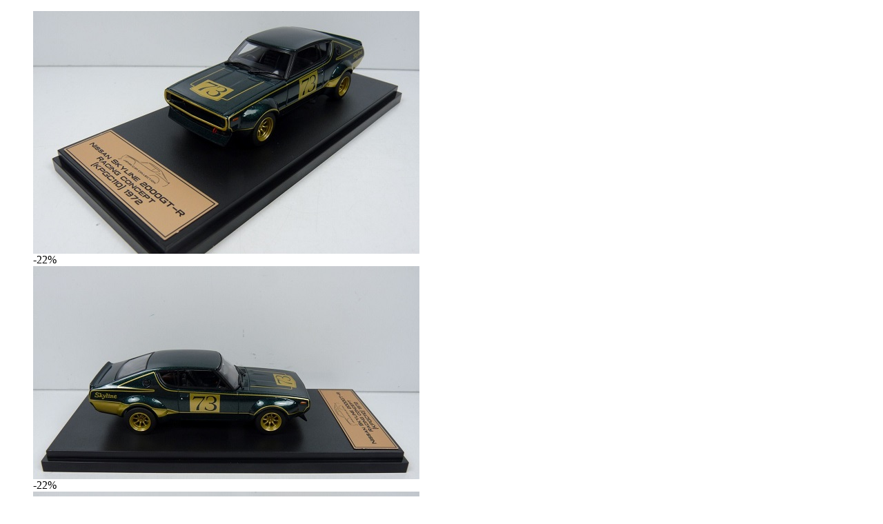

--- FILE ---
content_type: text/html; charset=UTF-8
request_url: https://schuitenminiaturen.nl/wp-admin/admin-ajax.php?ajax=true&action=ya_quickviewproduct&post_id=116073&nonce=dbcf38ebfd
body_size: 2344
content:
<div id="quickview-container-116073"> <div class="quickview-container woocommerce"> <div class="woocommerce-notices-wrapper"></div> <div id="product-116073" class="product single-product post-116073 type-product status-publish has-post-thumbnail product_brand-altaya-premium-japans-collection product_cat-racing-auto-modellen product_cat-rally-auto-miniaturen pa_bouwjaar-432 pa_fabrikant-altaya-premium-japans-collection pa_kleur-goud pa_kleur-groen pa_merk-nissan pa_schaal-1-43 first instock sale taxable shipping-taxable purchasable product-type-simple"> <div class="single-product-top clearfix"> <div class="col-lg-5"> <div class="slider_img_productd"> <div id="product_img_116073" class="woocommerce-product-gallery woocommerce-product-gallery--with-images images product-images loading"> <figure class="woocommerce-product-gallery__wrapper"> <div class="product-images-container clearfix thumbnail-bottom"> <!-- Image Slider --> <div class="slider product-responsive"> <div class="woocommerce-product-gallery__image"> <a href="https://schuitenminiaturen.nl/shop/racing-auto-modellen/rally-auto-miniaturen/nissan-skyline-2000-gt-r-73-racing-concept-kpgc110-1972-groen-goud-1-43-altaya-premium-japans-collection/"><img width="560" height="352" src="https://schuitenminiaturen.nl/wp-content/uploads/2024/07/s-l1600-36.jpg" class="attachment-shop_single size-shop_single" alt="Nissan Skyline 2000 GT-R #73 Racing Concept (KPGC110) 1972 Groen / Goud 1-43 Altaya Premium Japans Collection" decoding="async" loading="lazy" srcset="https://schuitenminiaturen.nl/wp-content/uploads/2024/07/s-l1600-36.jpg 560w, https://schuitenminiaturen.nl/wp-content/uploads/2024/07/s-l1600-36-370x233.jpg 370w" sizes="auto, (max-width: 560px) 100vw, 560px" /></a> <div class="sale-off ">-22%</div> </div> <div class="woocommerce-product-gallery__image"> <a href="https://schuitenminiaturen.nl/shop/racing-auto-modellen/rally-auto-miniaturen/nissan-skyline-2000-gt-r-73-racing-concept-kpgc110-1972-groen-goud-1-43-altaya-premium-japans-collection/"><img width="560" height="309" src="https://schuitenminiaturen.nl/wp-content/uploads/2024/07/s-l1600-41.jpg" class="attachment-shop_single size-shop_single" alt="Nissan Skyline 2000 GT-R #73 Racing Concept (KPGC110) 1972 Groen / Goud 1-43 Altaya Premium Japans Collection" decoding="async" loading="lazy" srcset="https://schuitenminiaturen.nl/wp-content/uploads/2024/07/s-l1600-41.jpg 560w, https://schuitenminiaturen.nl/wp-content/uploads/2024/07/s-l1600-41-370x204.jpg 370w" sizes="auto, (max-width: 560px) 100vw, 560px" /></a> <div class="sale-off ">-22%</div> </div> <div class="woocommerce-product-gallery__image"> <a href="https://schuitenminiaturen.nl/shop/racing-auto-modellen/rally-auto-miniaturen/nissan-skyline-2000-gt-r-73-racing-concept-kpgc110-1972-groen-goud-1-43-altaya-premium-japans-collection/"><img width="560" height="342" src="https://schuitenminiaturen.nl/wp-content/uploads/2024/07/s-l1600-40.jpg" class="attachment-shop_single size-shop_single" alt="Nissan Skyline 2000 GT-R #73 Racing Concept (KPGC110) 1972 Groen / Goud 1-43 Altaya Premium Japans Collection" decoding="async" loading="lazy" srcset="https://schuitenminiaturen.nl/wp-content/uploads/2024/07/s-l1600-40.jpg 560w, https://schuitenminiaturen.nl/wp-content/uploads/2024/07/s-l1600-40-370x226.jpg 370w" sizes="auto, (max-width: 560px) 100vw, 560px" /></a> <div class="sale-off ">-22%</div> </div> <div class="woocommerce-product-gallery__image"> <a href="https://schuitenminiaturen.nl/shop/racing-auto-modellen/rally-auto-miniaturen/nissan-skyline-2000-gt-r-73-racing-concept-kpgc110-1972-groen-goud-1-43-altaya-premium-japans-collection/"><img width="560" height="350" src="https://schuitenminiaturen.nl/wp-content/uploads/2024/07/s-l1600-39.jpg" class="attachment-shop_single size-shop_single" alt="Nissan Skyline 2000 GT-R #73 Racing Concept (KPGC110) 1972 Groen / Goud 1-43 Altaya Premium Japans Collection" decoding="async" loading="lazy" srcset="https://schuitenminiaturen.nl/wp-content/uploads/2024/07/s-l1600-39.jpg 560w, https://schuitenminiaturen.nl/wp-content/uploads/2024/07/s-l1600-39-370x230.jpg 370w" sizes="auto, (max-width: 560px) 100vw, 560px" /></a> <div class="sale-off ">-22%</div> </div> <div class="woocommerce-product-gallery__image"> <a href="https://schuitenminiaturen.nl/shop/racing-auto-modellen/rally-auto-miniaturen/nissan-skyline-2000-gt-r-73-racing-concept-kpgc110-1972-groen-goud-1-43-altaya-premium-japans-collection/"><img width="560" height="338" src="https://schuitenminiaturen.nl/wp-content/uploads/2024/07/s-l1600-38.jpg" class="attachment-shop_single size-shop_single" alt="Nissan Skyline 2000 GT-R #73 Racing Concept (KPGC110) 1972 Groen / Goud 1-43 Altaya Premium Japans Collection" decoding="async" loading="lazy" srcset="https://schuitenminiaturen.nl/wp-content/uploads/2024/07/s-l1600-38.jpg 560w, https://schuitenminiaturen.nl/wp-content/uploads/2024/07/s-l1600-38-370x223.jpg 370w" sizes="auto, (max-width: 560px) 100vw, 560px" /></a> <div class="sale-off ">-22%</div> </div> <div class="woocommerce-product-gallery__image"> <a href="https://schuitenminiaturen.nl/shop/racing-auto-modellen/rally-auto-miniaturen/nissan-skyline-2000-gt-r-73-racing-concept-kpgc110-1972-groen-goud-1-43-altaya-premium-japans-collection/"><img width="560" height="311" src="https://schuitenminiaturen.nl/wp-content/uploads/2024/07/s-l1600-37.jpg" class="attachment-shop_single size-shop_single" alt="Nissan Skyline 2000 GT-R #73 Racing Concept (KPGC110) 1972 Groen / Goud 1-43 Altaya Premium Japans Collection" decoding="async" loading="lazy" srcset="https://schuitenminiaturen.nl/wp-content/uploads/2024/07/s-l1600-37.jpg 560w, https://schuitenminiaturen.nl/wp-content/uploads/2024/07/s-l1600-37-370x205.jpg 370w" sizes="auto, (max-width: 560px) 100vw, 560px" /></a> <div class="sale-off ">-22%</div> </div> <div class="woocommerce-product-gallery__image"> <a href="https://schuitenminiaturen.nl/shop/racing-auto-modellen/rally-auto-miniaturen/nissan-skyline-2000-gt-r-73-racing-concept-kpgc110-1972-groen-goud-1-43-altaya-premium-japans-collection/"><img width="560" height="336" src="https://schuitenminiaturen.nl/wp-content/uploads/2024/07/s-l1600-42.jpg" class="attachment-shop_single size-shop_single" alt="Nissan Skyline 2000 GT-R #73 Racing Concept (KPGC110) 1972 Groen / Goud 1-43 Altaya Premium Japans Collection" decoding="async" loading="lazy" srcset="https://schuitenminiaturen.nl/wp-content/uploads/2024/07/s-l1600-42.jpg 560w, https://schuitenminiaturen.nl/wp-content/uploads/2024/07/s-l1600-42-370x222.jpg 370w" sizes="auto, (max-width: 560px) 100vw, 560px" /></a> <div class="sale-off ">-22%</div> </div> </div> <!-- Thumbnail Slider --> <div class="slider product-responsive-thumbnail" id="product_thumbnail_116073"> <div class="item-thumbnail-product"> <div class="thumbnail-wrapper"> <img width="560" height="352" src="https://schuitenminiaturen.nl/wp-content/uploads/2024/07/s-l1600-36.jpg" class="slick-current" alt="Nissan Skyline 2000 GT-R #73 Racing Concept (KPGC110) 1972 Groen / Goud 1-43 Altaya Premium Japans Collection" decoding="async" loading="lazy" srcset="https://schuitenminiaturen.nl/wp-content/uploads/2024/07/s-l1600-36.jpg 560w, https://schuitenminiaturen.nl/wp-content/uploads/2024/07/s-l1600-36-370x233.jpg 370w" sizes="auto, (max-width: 560px) 100vw, 560px" /> </div> </div> <div class="item-thumbnail-product"> <div class="thumbnail-wrapper"> <img width="560" height="309" src="https://schuitenminiaturen.nl/wp-content/uploads/2024/07/s-l1600-41.jpg" class="slick-current" alt="Nissan Skyline 2000 GT-R #73 Racing Concept (KPGC110) 1972 Groen / Goud 1-43 Altaya Premium Japans Collection" decoding="async" loading="lazy" srcset="https://schuitenminiaturen.nl/wp-content/uploads/2024/07/s-l1600-41.jpg 560w, https://schuitenminiaturen.nl/wp-content/uploads/2024/07/s-l1600-41-370x204.jpg 370w" sizes="auto, (max-width: 560px) 100vw, 560px" /> </div> </div> <div class="item-thumbnail-product"> <div class="thumbnail-wrapper"> <img width="560" height="342" src="https://schuitenminiaturen.nl/wp-content/uploads/2024/07/s-l1600-40.jpg" class="slick-current" alt="Nissan Skyline 2000 GT-R #73 Racing Concept (KPGC110) 1972 Groen / Goud 1-43 Altaya Premium Japans Collection" decoding="async" loading="lazy" srcset="https://schuitenminiaturen.nl/wp-content/uploads/2024/07/s-l1600-40.jpg 560w, https://schuitenminiaturen.nl/wp-content/uploads/2024/07/s-l1600-40-370x226.jpg 370w" sizes="auto, (max-width: 560px) 100vw, 560px" /> </div> </div> <div class="item-thumbnail-product"> <div class="thumbnail-wrapper"> <img width="560" height="350" src="https://schuitenminiaturen.nl/wp-content/uploads/2024/07/s-l1600-39.jpg" class="slick-current" alt="Nissan Skyline 2000 GT-R #73 Racing Concept (KPGC110) 1972 Groen / Goud 1-43 Altaya Premium Japans Collection" decoding="async" loading="lazy" srcset="https://schuitenminiaturen.nl/wp-content/uploads/2024/07/s-l1600-39.jpg 560w, https://schuitenminiaturen.nl/wp-content/uploads/2024/07/s-l1600-39-370x230.jpg 370w" sizes="auto, (max-width: 560px) 100vw, 560px" /> </div> </div> <div class="item-thumbnail-product"> <div class="thumbnail-wrapper"> <img width="560" height="338" src="https://schuitenminiaturen.nl/wp-content/uploads/2024/07/s-l1600-38.jpg" class="slick-current" alt="Nissan Skyline 2000 GT-R #73 Racing Concept (KPGC110) 1972 Groen / Goud 1-43 Altaya Premium Japans Collection" decoding="async" loading="lazy" srcset="https://schuitenminiaturen.nl/wp-content/uploads/2024/07/s-l1600-38.jpg 560w, https://schuitenminiaturen.nl/wp-content/uploads/2024/07/s-l1600-38-370x223.jpg 370w" sizes="auto, (max-width: 560px) 100vw, 560px" /> </div> </div> <div class="item-thumbnail-product"> <div class="thumbnail-wrapper"> <img width="560" height="311" src="https://schuitenminiaturen.nl/wp-content/uploads/2024/07/s-l1600-37.jpg" class="slick-current" alt="Nissan Skyline 2000 GT-R #73 Racing Concept (KPGC110) 1972 Groen / Goud 1-43 Altaya Premium Japans Collection" decoding="async" loading="lazy" srcset="https://schuitenminiaturen.nl/wp-content/uploads/2024/07/s-l1600-37.jpg 560w, https://schuitenminiaturen.nl/wp-content/uploads/2024/07/s-l1600-37-370x205.jpg 370w" sizes="auto, (max-width: 560px) 100vw, 560px" /> </div> </div> <div class="item-thumbnail-product"> <div class="thumbnail-wrapper"> <img width="560" height="336" src="https://schuitenminiaturen.nl/wp-content/uploads/2024/07/s-l1600-42.jpg" class="slick-current" alt="Nissan Skyline 2000 GT-R #73 Racing Concept (KPGC110) 1972 Groen / Goud 1-43 Altaya Premium Japans Collection" decoding="async" loading="lazy" srcset="https://schuitenminiaturen.nl/wp-content/uploads/2024/07/s-l1600-42.jpg 560w, https://schuitenminiaturen.nl/wp-content/uploads/2024/07/s-l1600-42-370x222.jpg 370w" sizes="auto, (max-width: 560px) 100vw, 560px" /> </div> </div> </div> </div> </figure> </div> </div> </div> <div class="product-summary col-lg-7"> <h1 itemprop="name" class="product_title entry-title">Nissan Skyline 2000 GT-R #73 Racing Concept (KPGC110) 1972 Groen / Goud 1-43 Altaya Premium Japans Collection</h1> <div itemprop="description" class="product-description"> <h2 class="quick-overview">Korte omschrijving</h2> <p>Nissan Skyline 2000 GT-R #73 Racing Concept (KPGC110) 1972<br /> Groen / Goud<br /> 1-43<br /> Altaya Premium Japans Collection </p> </div> <div itemprop="offers" itemscope itemtype="http://schema.org/Offer"><p class="price"><del aria-hidden="true"><span class="woocommerce-Price-amount amount"><bdi><span class="woocommerce-Price-currencySymbol">&euro;</span>45,00</bdi></span></del> <span class="screen-reader-text">Oorspronkelijke prijs was: &euro;45,00.</span><ins aria-hidden="true"><span class="woocommerce-Price-amount amount"><bdi><span class="woocommerce-Price-currencySymbol">&euro;</span>34,95</bdi></span></ins><span class="screen-reader-text">Huidige prijs is: &euro;34,95.</span></p> </div><p class="stock in-stock">Op voorraad</p> <form class="cart" action="https://schuitenminiaturen.nl/shop/racing-auto-modellen/rally-auto-miniaturen/nissan-skyline-2000-gt-r-73-racing-concept-kpgc110-1972-groen-goud-1-43-altaya-premium-japans-collection/" method="post" enctype='multipart/form-data'> <div class="quantity"> <label class="screen-reader-text" for="quantity_697ebfe60ede2">Nissan Skyline 2000 GT-R #73 Racing Concept (KPGC110) 1972 Groen / Goud 1-43 Altaya Premium Japans Collection aantal</label> <input type="hidden" id="quantity_697ebfe60ede2" class="input-text qty text" name="quantity" value="1" aria-label="Productaantal" min="1" max="1" step="1" placeholder="" inputmode="numeric" autocomplete="off" /> </div> <button type="submit" name="add-to-cart" value="116073" class="single_add_to_cart_button button alt">Toevoegen aan winkelwagen</button> </form> <div class="product_meta"> <span class="sku_wrapper">Artikelnummer: <span class="sku">Altaya Racing Concept</span></span> <span class="posted_in">Categorieën: <a href="https://schuitenminiaturen.nl/product-categorie/racing-auto-modellen/" rel="tag">Racing</a>, <a href="https://schuitenminiaturen.nl/product-categorie/racing-auto-modellen/rally-auto-miniaturen/" rel="tag">Rally</a></span> </div> <div class="item-brand"> <span>Fabrikant: </span> <a href="https://schuitenminiaturen.nl/product_brand/altaya-premium-japans-collection/">Altaya Premium Japans Collection</a> </div> <div class="social-share"><style type="text/css"> .social-share{ display: table; margin: 5px; width: 100%; } .social-share iframe{ max-width: none; z-index: 10; } .social-share-item{ float: left; } .social-share-fb{ margin-right: 25px; } </style><div class="social-share-fb social-share-item" ><div id="fb-root"></div> <script>(function(d, s, id) { var js, fjs = d.getElementsByTagName(s)[0]; if (d.getElementById(id)) return; js = d.createElement(s); js.id = id; js.src = "//connect.facebook.net/en_US/all.js#xfbml=1"; fjs.parentNode.insertBefore(js, fjs); }(document, 'script', 'facebook-jssdk'));</script><div class="fb-like" data-href="https://schuitenminiaturen.nl/shop/racing-auto-modellen/rally-auto-miniaturen/nissan-skyline-2000-gt-r-73-racing-concept-kpgc110-1972-groen-goud-1-43-altaya-premium-japans-collection/" data-send="true" data-layout="button_count" data-width="200" data-show-faces="false"></div></div> <!--Facebook Button--></div> </div> </div><!-- .summary --> </div> <div class="clearfix"></div> </div> </div> <script type="text/template" id="tmpl-variation-template"> <div class="woocommerce-variation-description">{{{ data.variation.variation_description }}}</div> <div class="woocommerce-variation-price">{{{ data.variation.price_html }}}</div> <div class="woocommerce-variation-availability">{{{ data.variation.availability_html }}}</div> </script> <script type="text/template" id="tmpl-unavailable-variation-template"> <p role="alert">Dit product is niet beschikbaar. Kies een andere combinatie.</p> </script> <script type='text/javascript'> /* <![CDATA[ */ var _wpUtilSettings = {"ajax":{"url":"https:\/\/schuitenminiaturen.nl\/wp-admin\/admin-ajax.php"}}; var woocommerce_params = {"ajax_url":"\/wp-admin\/admin-ajax.php","wc_ajax_url":"\/?wc-ajax=%%endpoint%%"}; var wc_add_to_cart_variation_params = {"i18n_no_matching_variations_text":"Sorry, geen producten gevonden. Kies een andere combinatie.","i18n_make_a_selection_text":"Selecteer eerst product-opties alvorens dit product in de winkelmand te plaatsen.","i18n_unavailable_text":"Sorry, dit product is niet beschikbaar. Kies een andere combinatie."}; /* ]]> */ jQuery(document).ready(function($) { $.getScript("//schuitenminiaturen.nl/wp-content/plugins/woocommerce/assets/js/frontend/add-to-cart.min.js"); $.getScript("//schuitenminiaturen.nl/wp-content/plugins/woocommerce/assets/js/frontend/woocommerce.min.js"); $.getScript("//schuitenminiaturen.nl/wp-content/plugins/woocommerce/assets/js/frontend/add-to-cart-variation.min.js"); }); </script> <script type='text/javascript' src='https://schuitenminiaturen.nl/wp-includes/js/wp-embed.min.js'></script> <script type='text/javascript' src='https://schuitenminiaturen.nl/wp-includes/js/underscore.min.js'></script> <script type='text/javascript' src='https://schuitenminiaturen.nl/wp-includes/js/wp-util.min.js'></script>